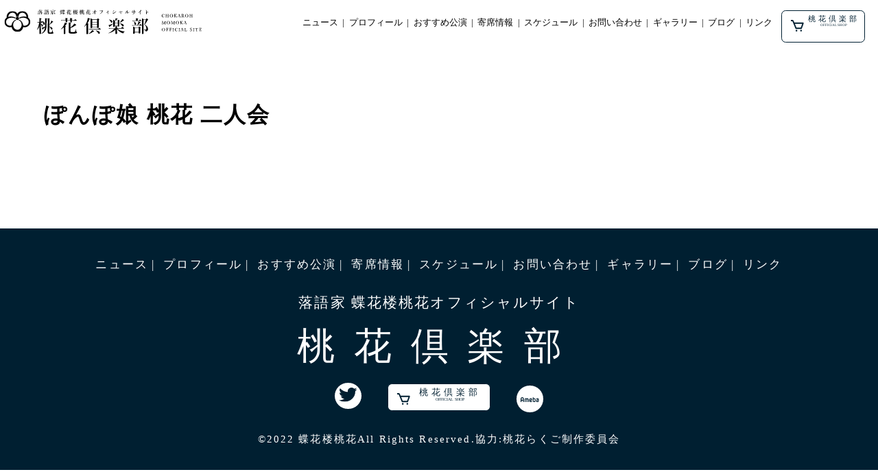

--- FILE ---
content_type: text/html; charset=UTF-8
request_url: https://momoka.club/archives/6319
body_size: 11367
content:
<!DOCTYPE html>
<html lang="ja">

<head>
	<meta charset="utf-8">
	<title>蝶花楼桃花（ちょうかろう・ももか）オフィシャルサイト</title>
	<meta name="viewport" content="width=device-width, initial-scale=1.0, maximum-scale=1.0, minimum-scale=1.0">
	<meta name="description" content="女流落語家、蝶花楼桃花。2022年3月、七代目・蝶花楼馬楽の没後途絶えていた歴史ある亭号を受け継ぎ真打昇進。上手い、可愛い、華がある〜と、三拍子そろった寄席のプリンセス。">
	<meta name="keywords" content="蝶花楼桃花,女流落語家,春風亭ぴっかり">
	<meta property="og:url" content="https://momoka.club" />
	<meta property="og:type" content="website" />
	<meta property="og:title" content="蝶花楼桃花（ちょうかろう・ももか）オフィシャルサイト" />
	<meta property="og:description" content="女流落語家、蝶花楼桃花。2022年3月、七代目・蝶花楼馬楽の没後途絶えていた歴史ある亭号を受け継ぎ真打昇進。上手い、可愛い、華がある〜と、三拍子そろった寄席のプリンセス。" />
	<meta property="og:site_name" content="蝶花楼桃花（ちょうかろう・ももか）オフィシャルサイト" />
	<meta property="og:image" content="http://pikkari.local/wp-content/uploads/2022/03/momoka_ogimage-2.jpg" />
	<meta name="twitter:card" content="summary" />
	<meta name="twitter:site" content="@s_pikkari" />

	<link rel="apple-touch-icon" sizes="180x180" href="https://momoka.club/wp-content/themes/Momoka_theme/images/apple-touch-icon.png">
	<link rel="icon" type="image/png" sizes="32x32" href="https://momoka.club/wp-content/themes/Momoka_theme/images/favicon-32x32.png">
	<link rel="icon" type="image/png" sizes="16x16" href="https://momoka.club/wp-content/themes/Momoka_theme/images/favicon-16x16.png">
	<link rel="manifest" href="https://momoka.club/wp-content/themes/Momoka_theme/images/site.webmanifest">
	<link rel="mask-icon" href="https://momoka.club/wp-content/themes/Momoka_theme/images/safari-pinned-tab.svg" color="#5bbad5">
	<meta name="msapplication-TileColor" content="#da532c">
	<meta name="theme-color" content="#ffffff">

	<link rel="stylesheet" href="https://momoka.club/wp-content/themes/Momoka_theme/css/style.css" media="screen">
	<link rel="stylesheet" href="https://unpkg.com/swiper/swiper-bundle.min.css" />
	<link href="https://cdnjs.cloudflare.com/ajax/libs/lightbox2/2.7.1/css/lightbox.css" rel="stylesheet">
	<script src="https://ajax.googleapis.com/ajax/libs/jquery/3.1.1/jquery.min.js"></script>
	<script src="https://cdnjs.cloudflare.com/ajax/libs/lightbox2/2.7.1/js/lightbox.min.js" type="text/javascript"></script>
	<!-- Global site tag (gtag.js) - Google Analytics -->
	<script async src="https://www.googletagmanager.com/gtag/js?id=G-PTE3E6FX55"></script>
	<script>
		window.dataLayer = window.dataLayer || [];

		function gtag() {
			dataLayer.push(arguments);
		}
		gtag('js', new Date());

		gtag('config', 'G-PTE3E6FX55');
	</script>

	

	<meta name='robots' content='max-image-preview:large' />
	<style>img:is([sizes="auto" i], [sizes^="auto," i]) { contain-intrinsic-size: 3000px 1500px }</style>
	<link rel='dns-prefetch' href='//www.googletagmanager.com' />
<link rel="alternate" type="application/rss+xml" title="桃花倶楽部 &raquo; ぽんぽ娘 桃花 二人会 のコメントのフィード" href="https://momoka.club/archives/6319/feed" />
<script type="text/javascript">
/* <![CDATA[ */
window._wpemojiSettings = {"baseUrl":"https:\/\/s.w.org\/images\/core\/emoji\/16.0.1\/72x72\/","ext":".png","svgUrl":"https:\/\/s.w.org\/images\/core\/emoji\/16.0.1\/svg\/","svgExt":".svg","source":{"concatemoji":"https:\/\/momoka.club\/wp-includes\/js\/wp-emoji-release.min.js?ver=6.8.3"}};
/*! This file is auto-generated */
!function(s,n){var o,i,e;function c(e){try{var t={supportTests:e,timestamp:(new Date).valueOf()};sessionStorage.setItem(o,JSON.stringify(t))}catch(e){}}function p(e,t,n){e.clearRect(0,0,e.canvas.width,e.canvas.height),e.fillText(t,0,0);var t=new Uint32Array(e.getImageData(0,0,e.canvas.width,e.canvas.height).data),a=(e.clearRect(0,0,e.canvas.width,e.canvas.height),e.fillText(n,0,0),new Uint32Array(e.getImageData(0,0,e.canvas.width,e.canvas.height).data));return t.every(function(e,t){return e===a[t]})}function u(e,t){e.clearRect(0,0,e.canvas.width,e.canvas.height),e.fillText(t,0,0);for(var n=e.getImageData(16,16,1,1),a=0;a<n.data.length;a++)if(0!==n.data[a])return!1;return!0}function f(e,t,n,a){switch(t){case"flag":return n(e,"\ud83c\udff3\ufe0f\u200d\u26a7\ufe0f","\ud83c\udff3\ufe0f\u200b\u26a7\ufe0f")?!1:!n(e,"\ud83c\udde8\ud83c\uddf6","\ud83c\udde8\u200b\ud83c\uddf6")&&!n(e,"\ud83c\udff4\udb40\udc67\udb40\udc62\udb40\udc65\udb40\udc6e\udb40\udc67\udb40\udc7f","\ud83c\udff4\u200b\udb40\udc67\u200b\udb40\udc62\u200b\udb40\udc65\u200b\udb40\udc6e\u200b\udb40\udc67\u200b\udb40\udc7f");case"emoji":return!a(e,"\ud83e\udedf")}return!1}function g(e,t,n,a){var r="undefined"!=typeof WorkerGlobalScope&&self instanceof WorkerGlobalScope?new OffscreenCanvas(300,150):s.createElement("canvas"),o=r.getContext("2d",{willReadFrequently:!0}),i=(o.textBaseline="top",o.font="600 32px Arial",{});return e.forEach(function(e){i[e]=t(o,e,n,a)}),i}function t(e){var t=s.createElement("script");t.src=e,t.defer=!0,s.head.appendChild(t)}"undefined"!=typeof Promise&&(o="wpEmojiSettingsSupports",i=["flag","emoji"],n.supports={everything:!0,everythingExceptFlag:!0},e=new Promise(function(e){s.addEventListener("DOMContentLoaded",e,{once:!0})}),new Promise(function(t){var n=function(){try{var e=JSON.parse(sessionStorage.getItem(o));if("object"==typeof e&&"number"==typeof e.timestamp&&(new Date).valueOf()<e.timestamp+604800&&"object"==typeof e.supportTests)return e.supportTests}catch(e){}return null}();if(!n){if("undefined"!=typeof Worker&&"undefined"!=typeof OffscreenCanvas&&"undefined"!=typeof URL&&URL.createObjectURL&&"undefined"!=typeof Blob)try{var e="postMessage("+g.toString()+"("+[JSON.stringify(i),f.toString(),p.toString(),u.toString()].join(",")+"));",a=new Blob([e],{type:"text/javascript"}),r=new Worker(URL.createObjectURL(a),{name:"wpTestEmojiSupports"});return void(r.onmessage=function(e){c(n=e.data),r.terminate(),t(n)})}catch(e){}c(n=g(i,f,p,u))}t(n)}).then(function(e){for(var t in e)n.supports[t]=e[t],n.supports.everything=n.supports.everything&&n.supports[t],"flag"!==t&&(n.supports.everythingExceptFlag=n.supports.everythingExceptFlag&&n.supports[t]);n.supports.everythingExceptFlag=n.supports.everythingExceptFlag&&!n.supports.flag,n.DOMReady=!1,n.readyCallback=function(){n.DOMReady=!0}}).then(function(){return e}).then(function(){var e;n.supports.everything||(n.readyCallback(),(e=n.source||{}).concatemoji?t(e.concatemoji):e.wpemoji&&e.twemoji&&(t(e.twemoji),t(e.wpemoji)))}))}((window,document),window._wpemojiSettings);
/* ]]> */
</script>
<style id='wp-emoji-styles-inline-css' type='text/css'>

	img.wp-smiley, img.emoji {
		display: inline !important;
		border: none !important;
		box-shadow: none !important;
		height: 1em !important;
		width: 1em !important;
		margin: 0 0.07em !important;
		vertical-align: -0.1em !important;
		background: none !important;
		padding: 0 !important;
	}
</style>
<link rel='stylesheet' id='wp-block-library-css' href='https://momoka.club/wp-includes/css/dist/block-library/style.min.css?ver=6.8.3' type='text/css' media='all' />
<style id='classic-theme-styles-inline-css' type='text/css'>
/*! This file is auto-generated */
.wp-block-button__link{color:#fff;background-color:#32373c;border-radius:9999px;box-shadow:none;text-decoration:none;padding:calc(.667em + 2px) calc(1.333em + 2px);font-size:1.125em}.wp-block-file__button{background:#32373c;color:#fff;text-decoration:none}
</style>
<style id='global-styles-inline-css' type='text/css'>
:root{--wp--preset--aspect-ratio--square: 1;--wp--preset--aspect-ratio--4-3: 4/3;--wp--preset--aspect-ratio--3-4: 3/4;--wp--preset--aspect-ratio--3-2: 3/2;--wp--preset--aspect-ratio--2-3: 2/3;--wp--preset--aspect-ratio--16-9: 16/9;--wp--preset--aspect-ratio--9-16: 9/16;--wp--preset--color--black: #000000;--wp--preset--color--cyan-bluish-gray: #abb8c3;--wp--preset--color--white: #ffffff;--wp--preset--color--pale-pink: #f78da7;--wp--preset--color--vivid-red: #cf2e2e;--wp--preset--color--luminous-vivid-orange: #ff6900;--wp--preset--color--luminous-vivid-amber: #fcb900;--wp--preset--color--light-green-cyan: #7bdcb5;--wp--preset--color--vivid-green-cyan: #00d084;--wp--preset--color--pale-cyan-blue: #8ed1fc;--wp--preset--color--vivid-cyan-blue: #0693e3;--wp--preset--color--vivid-purple: #9b51e0;--wp--preset--gradient--vivid-cyan-blue-to-vivid-purple: linear-gradient(135deg,rgba(6,147,227,1) 0%,rgb(155,81,224) 100%);--wp--preset--gradient--light-green-cyan-to-vivid-green-cyan: linear-gradient(135deg,rgb(122,220,180) 0%,rgb(0,208,130) 100%);--wp--preset--gradient--luminous-vivid-amber-to-luminous-vivid-orange: linear-gradient(135deg,rgba(252,185,0,1) 0%,rgba(255,105,0,1) 100%);--wp--preset--gradient--luminous-vivid-orange-to-vivid-red: linear-gradient(135deg,rgba(255,105,0,1) 0%,rgb(207,46,46) 100%);--wp--preset--gradient--very-light-gray-to-cyan-bluish-gray: linear-gradient(135deg,rgb(238,238,238) 0%,rgb(169,184,195) 100%);--wp--preset--gradient--cool-to-warm-spectrum: linear-gradient(135deg,rgb(74,234,220) 0%,rgb(151,120,209) 20%,rgb(207,42,186) 40%,rgb(238,44,130) 60%,rgb(251,105,98) 80%,rgb(254,248,76) 100%);--wp--preset--gradient--blush-light-purple: linear-gradient(135deg,rgb(255,206,236) 0%,rgb(152,150,240) 100%);--wp--preset--gradient--blush-bordeaux: linear-gradient(135deg,rgb(254,205,165) 0%,rgb(254,45,45) 50%,rgb(107,0,62) 100%);--wp--preset--gradient--luminous-dusk: linear-gradient(135deg,rgb(255,203,112) 0%,rgb(199,81,192) 50%,rgb(65,88,208) 100%);--wp--preset--gradient--pale-ocean: linear-gradient(135deg,rgb(255,245,203) 0%,rgb(182,227,212) 50%,rgb(51,167,181) 100%);--wp--preset--gradient--electric-grass: linear-gradient(135deg,rgb(202,248,128) 0%,rgb(113,206,126) 100%);--wp--preset--gradient--midnight: linear-gradient(135deg,rgb(2,3,129) 0%,rgb(40,116,252) 100%);--wp--preset--font-size--small: 13px;--wp--preset--font-size--medium: 20px;--wp--preset--font-size--large: 36px;--wp--preset--font-size--x-large: 42px;--wp--preset--spacing--20: 0.44rem;--wp--preset--spacing--30: 0.67rem;--wp--preset--spacing--40: 1rem;--wp--preset--spacing--50: 1.5rem;--wp--preset--spacing--60: 2.25rem;--wp--preset--spacing--70: 3.38rem;--wp--preset--spacing--80: 5.06rem;--wp--preset--shadow--natural: 6px 6px 9px rgba(0, 0, 0, 0.2);--wp--preset--shadow--deep: 12px 12px 50px rgba(0, 0, 0, 0.4);--wp--preset--shadow--sharp: 6px 6px 0px rgba(0, 0, 0, 0.2);--wp--preset--shadow--outlined: 6px 6px 0px -3px rgba(255, 255, 255, 1), 6px 6px rgba(0, 0, 0, 1);--wp--preset--shadow--crisp: 6px 6px 0px rgba(0, 0, 0, 1);}:where(.is-layout-flex){gap: 0.5em;}:where(.is-layout-grid){gap: 0.5em;}body .is-layout-flex{display: flex;}.is-layout-flex{flex-wrap: wrap;align-items: center;}.is-layout-flex > :is(*, div){margin: 0;}body .is-layout-grid{display: grid;}.is-layout-grid > :is(*, div){margin: 0;}:where(.wp-block-columns.is-layout-flex){gap: 2em;}:where(.wp-block-columns.is-layout-grid){gap: 2em;}:where(.wp-block-post-template.is-layout-flex){gap: 1.25em;}:where(.wp-block-post-template.is-layout-grid){gap: 1.25em;}.has-black-color{color: var(--wp--preset--color--black) !important;}.has-cyan-bluish-gray-color{color: var(--wp--preset--color--cyan-bluish-gray) !important;}.has-white-color{color: var(--wp--preset--color--white) !important;}.has-pale-pink-color{color: var(--wp--preset--color--pale-pink) !important;}.has-vivid-red-color{color: var(--wp--preset--color--vivid-red) !important;}.has-luminous-vivid-orange-color{color: var(--wp--preset--color--luminous-vivid-orange) !important;}.has-luminous-vivid-amber-color{color: var(--wp--preset--color--luminous-vivid-amber) !important;}.has-light-green-cyan-color{color: var(--wp--preset--color--light-green-cyan) !important;}.has-vivid-green-cyan-color{color: var(--wp--preset--color--vivid-green-cyan) !important;}.has-pale-cyan-blue-color{color: var(--wp--preset--color--pale-cyan-blue) !important;}.has-vivid-cyan-blue-color{color: var(--wp--preset--color--vivid-cyan-blue) !important;}.has-vivid-purple-color{color: var(--wp--preset--color--vivid-purple) !important;}.has-black-background-color{background-color: var(--wp--preset--color--black) !important;}.has-cyan-bluish-gray-background-color{background-color: var(--wp--preset--color--cyan-bluish-gray) !important;}.has-white-background-color{background-color: var(--wp--preset--color--white) !important;}.has-pale-pink-background-color{background-color: var(--wp--preset--color--pale-pink) !important;}.has-vivid-red-background-color{background-color: var(--wp--preset--color--vivid-red) !important;}.has-luminous-vivid-orange-background-color{background-color: var(--wp--preset--color--luminous-vivid-orange) !important;}.has-luminous-vivid-amber-background-color{background-color: var(--wp--preset--color--luminous-vivid-amber) !important;}.has-light-green-cyan-background-color{background-color: var(--wp--preset--color--light-green-cyan) !important;}.has-vivid-green-cyan-background-color{background-color: var(--wp--preset--color--vivid-green-cyan) !important;}.has-pale-cyan-blue-background-color{background-color: var(--wp--preset--color--pale-cyan-blue) !important;}.has-vivid-cyan-blue-background-color{background-color: var(--wp--preset--color--vivid-cyan-blue) !important;}.has-vivid-purple-background-color{background-color: var(--wp--preset--color--vivid-purple) !important;}.has-black-border-color{border-color: var(--wp--preset--color--black) !important;}.has-cyan-bluish-gray-border-color{border-color: var(--wp--preset--color--cyan-bluish-gray) !important;}.has-white-border-color{border-color: var(--wp--preset--color--white) !important;}.has-pale-pink-border-color{border-color: var(--wp--preset--color--pale-pink) !important;}.has-vivid-red-border-color{border-color: var(--wp--preset--color--vivid-red) !important;}.has-luminous-vivid-orange-border-color{border-color: var(--wp--preset--color--luminous-vivid-orange) !important;}.has-luminous-vivid-amber-border-color{border-color: var(--wp--preset--color--luminous-vivid-amber) !important;}.has-light-green-cyan-border-color{border-color: var(--wp--preset--color--light-green-cyan) !important;}.has-vivid-green-cyan-border-color{border-color: var(--wp--preset--color--vivid-green-cyan) !important;}.has-pale-cyan-blue-border-color{border-color: var(--wp--preset--color--pale-cyan-blue) !important;}.has-vivid-cyan-blue-border-color{border-color: var(--wp--preset--color--vivid-cyan-blue) !important;}.has-vivid-purple-border-color{border-color: var(--wp--preset--color--vivid-purple) !important;}.has-vivid-cyan-blue-to-vivid-purple-gradient-background{background: var(--wp--preset--gradient--vivid-cyan-blue-to-vivid-purple) !important;}.has-light-green-cyan-to-vivid-green-cyan-gradient-background{background: var(--wp--preset--gradient--light-green-cyan-to-vivid-green-cyan) !important;}.has-luminous-vivid-amber-to-luminous-vivid-orange-gradient-background{background: var(--wp--preset--gradient--luminous-vivid-amber-to-luminous-vivid-orange) !important;}.has-luminous-vivid-orange-to-vivid-red-gradient-background{background: var(--wp--preset--gradient--luminous-vivid-orange-to-vivid-red) !important;}.has-very-light-gray-to-cyan-bluish-gray-gradient-background{background: var(--wp--preset--gradient--very-light-gray-to-cyan-bluish-gray) !important;}.has-cool-to-warm-spectrum-gradient-background{background: var(--wp--preset--gradient--cool-to-warm-spectrum) !important;}.has-blush-light-purple-gradient-background{background: var(--wp--preset--gradient--blush-light-purple) !important;}.has-blush-bordeaux-gradient-background{background: var(--wp--preset--gradient--blush-bordeaux) !important;}.has-luminous-dusk-gradient-background{background: var(--wp--preset--gradient--luminous-dusk) !important;}.has-pale-ocean-gradient-background{background: var(--wp--preset--gradient--pale-ocean) !important;}.has-electric-grass-gradient-background{background: var(--wp--preset--gradient--electric-grass) !important;}.has-midnight-gradient-background{background: var(--wp--preset--gradient--midnight) !important;}.has-small-font-size{font-size: var(--wp--preset--font-size--small) !important;}.has-medium-font-size{font-size: var(--wp--preset--font-size--medium) !important;}.has-large-font-size{font-size: var(--wp--preset--font-size--large) !important;}.has-x-large-font-size{font-size: var(--wp--preset--font-size--x-large) !important;}
:where(.wp-block-post-template.is-layout-flex){gap: 1.25em;}:where(.wp-block-post-template.is-layout-grid){gap: 1.25em;}
:where(.wp-block-columns.is-layout-flex){gap: 2em;}:where(.wp-block-columns.is-layout-grid){gap: 2em;}
:root :where(.wp-block-pullquote){font-size: 1.5em;line-height: 1.6;}
</style>
<link rel='stylesheet' id='contact-form-7-css' href='https://momoka.club/wp-content/plugins/contact-form-7/includes/css/styles.css?ver=6.1' type='text/css' media='all' />
<link rel='stylesheet' id='events-manager-css' href='https://momoka.club/wp-content/plugins/events-manager/includes/css/events-manager.min.css?ver=7.0.4' type='text/css' media='all' />
<link rel='stylesheet' id='responsive-lightbox-swipebox-css' href='https://momoka.club/wp-content/plugins/responsive-lightbox/assets/swipebox/swipebox.min.css?ver=1.5.2' type='text/css' media='all' />
<script type="text/javascript" src="https://momoka.club/wp-includes/js/jquery/jquery.min.js?ver=3.7.1" id="jquery-core-js"></script>
<script type="text/javascript" src="https://momoka.club/wp-includes/js/jquery/jquery-migrate.min.js?ver=3.4.1" id="jquery-migrate-js"></script>
<script type="text/javascript" src="https://momoka.club/wp-includes/js/jquery/ui/core.min.js?ver=1.13.3" id="jquery-ui-core-js"></script>
<script type="text/javascript" src="https://momoka.club/wp-includes/js/jquery/ui/mouse.min.js?ver=1.13.3" id="jquery-ui-mouse-js"></script>
<script type="text/javascript" src="https://momoka.club/wp-includes/js/jquery/ui/sortable.min.js?ver=1.13.3" id="jquery-ui-sortable-js"></script>
<script type="text/javascript" src="https://momoka.club/wp-includes/js/jquery/ui/datepicker.min.js?ver=1.13.3" id="jquery-ui-datepicker-js"></script>
<script type="text/javascript" id="jquery-ui-datepicker-js-after">
/* <![CDATA[ */
jQuery(function(jQuery){jQuery.datepicker.setDefaults({"closeText":"\u9589\u3058\u308b","currentText":"\u4eca\u65e5","monthNames":["1\u6708","2\u6708","3\u6708","4\u6708","5\u6708","6\u6708","7\u6708","8\u6708","9\u6708","10\u6708","11\u6708","12\u6708"],"monthNamesShort":["1\u6708","2\u6708","3\u6708","4\u6708","5\u6708","6\u6708","7\u6708","8\u6708","9\u6708","10\u6708","11\u6708","12\u6708"],"nextText":"\u6b21","prevText":"\u524d","dayNames":["\u65e5\u66dc\u65e5","\u6708\u66dc\u65e5","\u706b\u66dc\u65e5","\u6c34\u66dc\u65e5","\u6728\u66dc\u65e5","\u91d1\u66dc\u65e5","\u571f\u66dc\u65e5"],"dayNamesShort":["\u65e5","\u6708","\u706b","\u6c34","\u6728","\u91d1","\u571f"],"dayNamesMin":["\u65e5","\u6708","\u706b","\u6c34","\u6728","\u91d1","\u571f"],"dateFormat":"yy\u5e74mm\u6708d\u65e5","firstDay":1,"isRTL":false});});
/* ]]> */
</script>
<script type="text/javascript" src="https://momoka.club/wp-includes/js/jquery/ui/resizable.min.js?ver=1.13.3" id="jquery-ui-resizable-js"></script>
<script type="text/javascript" src="https://momoka.club/wp-includes/js/jquery/ui/draggable.min.js?ver=1.13.3" id="jquery-ui-draggable-js"></script>
<script type="text/javascript" src="https://momoka.club/wp-includes/js/jquery/ui/controlgroup.min.js?ver=1.13.3" id="jquery-ui-controlgroup-js"></script>
<script type="text/javascript" src="https://momoka.club/wp-includes/js/jquery/ui/checkboxradio.min.js?ver=1.13.3" id="jquery-ui-checkboxradio-js"></script>
<script type="text/javascript" src="https://momoka.club/wp-includes/js/jquery/ui/button.min.js?ver=1.13.3" id="jquery-ui-button-js"></script>
<script type="text/javascript" src="https://momoka.club/wp-includes/js/jquery/ui/dialog.min.js?ver=1.13.3" id="jquery-ui-dialog-js"></script>
<script type="text/javascript" id="events-manager-js-extra">
/* <![CDATA[ */
var EM = {"ajaxurl":"https:\/\/momoka.club\/wp-admin\/admin-ajax.php","locationajaxurl":"https:\/\/momoka.club\/wp-admin\/admin-ajax.php?action=locations_search","firstDay":"1","locale":"ja","dateFormat":"yy-mm-dd","ui_css":"https:\/\/momoka.club\/wp-content\/plugins\/events-manager\/includes\/css\/jquery-ui\/build.min.css","show24hours":"1","is_ssl":"1","autocomplete_limit":"10","calendar":{"breakpoints":{"small":560,"medium":908,"large":false}},"phone":"","datepicker":{"format":"yy\/mm\/dd","locale":"ja"},"search":{"breakpoints":{"small":650,"medium":850,"full":false}},"url":"https:\/\/momoka.club\/wp-content\/plugins\/events-manager","assets":{"input.em-uploader":{"js":{"em-uploader":{"url":"https:\/\/momoka.club\/wp-content\/plugins\/events-manager\/includes\/js\/em-uploader.js?v=7.0.4","event":"em_uploader_ready","requires":"filepond"},"filepond-validate-size":"filepond\/plugins\/filepond-plugin-file-validate-size.js?v=7.0.4","filepond-validate-type":"filepond\/plugins\/filepond-plugin-file-validate-type.js?v=7.0.4","filepond-image-validate-size":"filepond\/plugins\/filepond-plugin-image-validate-size.js?v=7.0.4","filepond-exif-orientation":"filepond\/plugins\/filepond-plugin-image-exif-orientation.js?v=7.0.4","filepond-get-file":"filepond\/plugins\/filepond-plugin-get-file.js?v=7.0.4","filepond-plugin-image-overlay":"filepond\/plugins\/filepond-plugin-image-overlay.js?v=7.0.4","filepond-plugin-image-thumbnail":"filepond\/plugins\/filepond-plugin-image-thumbnail.js?v=7.0.4","filepond-plugin-pdf-preview-overlay":"filepond\/plugins\/filepond-plugin-pdf-preview-overlay.js?v=7.0.4","filepond-plugin-file-icon":"filepond\/plugins\/filepond-plugin-file-icon.js?v=7.0.4","filepond":{"url":"filepond\/filepond.js?v=7.0.4","locale":"ja"}},"css":{"em-filepond":"filepond\/em-filepond.min.css?v=7.0.4","filepond-preview":"filepond\/plugins\/filepond-plugin-image-preview.min.css?v=7.0.4","filepond-plugin-image-overlay":"filepond\/plugins\/filepond-plugin-image-overlay.min.css?v=7.0.4","filepond-get-file":"filepond\/plugins\/filepond-plugin-get-file.min.css?v=7.0.4"}},".em-recurrence-sets, .em-timezone":{"js":{"luxon":{"url":"luxon\/luxon.js?v=7.0.4","event":"em_luxon_ready"}}},".em-booking-form, #em-booking-form, .em-booking-recurring, .em-event-booking-form":{"js":{"em-bookings":{"url":"https:\/\/momoka.club\/wp-content\/plugins\/events-manager\/includes\/js\/bookingsform.js?v=7.0.4","event":"em_booking_form_js_loaded"}}}},"cached":"","uploads":{"endpoint":"https:\/\/momoka.club\/wp-json\/events-manager\/v1\/uploads","nonce":"dba3083028","delete_confirm":"Are you sure you want to delete this file? It will be deleted upon submission.","images":{"max_file_size":"","image_max_width":"700","image_max_height":"700","image_min_width":"50","image_min_height":"50"},"files":{"max_file_size":"","types":{"0":"image\/gif","1":"image\/jpeg","3":"image\/png","4":"image\/heic","5":"application\/pdf","6":"application\/msword","7":"application\/x-msword","8":"application\/vnd.openxmlformats-officedocument.wordprocessingml.document","9":"text\/rtf","10":"application\/rtf","11":"application\/x-rtf","12":"application\/vnd.oasis.opendocument.text","13":"text\/plain","14":"application\/vnd.ms-excel","15":"application\/xls","16":"application\/vnd.openxmlformats-officedocument.spreadsheetml.sheet","17":"text\/csv","18":"application\/csv","20":"application\/vnd.oasis.opendocument.spreadsheet","21":"application\/vnd.ms-powerpoint","22":"application\/mspowerpoint","23":"application\/vnd.openxmlformats-officedocument.presentationml.presentation","24":"application\/vnd.oasis.opendocument.presentation"}}},"api_nonce":"5708f9f25b","bookingInProgress":"\u4e88\u7d04\u7533\u8fbc\u307f\u304c\u884c\u308f\u308c\u308b\u307e\u3067\u304a\u5f85\u3061\u304f\u3060\u3055\u3044\u3002","tickets_save":"\u30c1\u30b1\u30c3\u30c8\u3092\u4fdd\u5b58","bookingajaxurl":"https:\/\/momoka.club\/wp-admin\/admin-ajax.php","bookings_export_save":"\u4e88\u7d04\u60c5\u5831\u306e\u30a8\u30af\u30b9\u30dd\u30fc\u30c8","bookings_settings_save":"\u8a2d\u5b9a\u3092\u4fdd\u5b58","booking_delete":"\u672c\u5f53\u306b\u524a\u9664\u3057\u307e\u3059\u304b ?","booking_offset":"30","bookings":{"submit_button":{"text":{"default":"Submit Booking","free":"Submit Booking","payment":"Submit Booking - %s","processing":"Processing ..."}},"update_listener":""},"bb_full":"\u58f2\u308a\u5207\u308c","bb_book":"\u4eca\u3059\u3050\u4e88\u7d04","bb_booking":"\u4e88\u7d04\u7533\u8fbc\u307f\u3092\u51e6\u7406\u3057\u3066\u3044\u307e\u3059...","bb_booked":"\u4e88\u7d04\u3092\u7533\u8acb\u3057\u307e\u3057\u305f\u3002","bb_error":"\u4e88\u7d04\u30a8\u30e9\u30fc\u3067\u3059\u3002\u518d\u8a66\u884c\u3057\u307e\u3059\u304b\uff1f","bb_cancel":"\u30ad\u30e3\u30f3\u30bb\u30eb","bb_canceling":"\u30ad\u30e3\u30f3\u30bb\u30eb\u51e6\u7406\u4e2d...","bb_cancelled":"\u30ad\u30e3\u30f3\u30bb\u30eb\u6e08\u307f","bb_cancel_error":"\u30ad\u30e3\u30f3\u30bb\u30eb\u30a8\u30e9\u30fc\u3067\u3059\u3002\u518d\u8a66\u884c\u3057\u307e\u3059\u304b\uff1f","event_cancellations":{"warning":"If you choose to cancel your event, after you save this event, no further bookings will be possible for this event.\\n\\nAlso, the following will occur:\\n\\n- Bookings will be automatically cancelled.\\n- Booking cancellation emails will be sent.\\n- All confirmed and pending bookings will be emailed a general event cancellation notification."},"txt_search":"\u691c\u7d22","txt_searching":"\u691c\u7d22\u4e2d...","txt_loading":"\u8aad\u307f\u8fbc\u307f\u4e2d\u2026"};
/* ]]> */
</script>
<script type="text/javascript" src="https://momoka.club/wp-content/plugins/events-manager/includes/js/events-manager.js?ver=7.0.4" id="events-manager-js"></script>
<script type="text/javascript" src="https://momoka.club/wp-content/plugins/events-manager/includes/external/flatpickr/l10n/ja.js?ver=7.0.4" id="em-flatpickr-localization-js"></script>
<script type="text/javascript" src="https://momoka.club/wp-content/plugins/responsive-lightbox/assets/swipebox/jquery.swipebox.min.js?ver=1.5.2" id="responsive-lightbox-swipebox-js"></script>
<script type="text/javascript" src="https://momoka.club/wp-includes/js/underscore.min.js?ver=1.13.7" id="underscore-js"></script>
<script type="text/javascript" src="https://momoka.club/wp-content/plugins/responsive-lightbox/assets/infinitescroll/infinite-scroll.pkgd.min.js?ver=4.0.1" id="responsive-lightbox-infinite-scroll-js"></script>
<script type="text/javascript" id="responsive-lightbox-js-before">
/* <![CDATA[ */
var rlArgs = {"script":"swipebox","selector":"lightbox","customEvents":"","activeGalleries":true,"animation":true,"hideCloseButtonOnMobile":false,"removeBarsOnMobile":false,"hideBars":true,"hideBarsDelay":5000,"videoMaxWidth":1080,"useSVG":true,"loopAtEnd":false,"woocommerce_gallery":false,"ajaxurl":"https:\/\/momoka.club\/wp-admin\/admin-ajax.php","nonce":"c1d4357c13","preview":false,"postId":6319,"scriptExtension":false};
/* ]]> */
</script>
<script type="text/javascript" src="https://momoka.club/wp-content/plugins/responsive-lightbox/js/front.js?ver=2.5.2" id="responsive-lightbox-js"></script>
<link rel="https://api.w.org/" href="https://momoka.club/wp-json/" /><link rel="alternate" title="JSON" type="application/json" href="https://momoka.club/wp-json/wp/v2/posts/6319" /><link rel="EditURI" type="application/rsd+xml" title="RSD" href="https://momoka.club/xmlrpc.php?rsd" />
<meta name="generator" content="WordPress 6.8.3" />
<link rel="canonical" href="https://momoka.club/archives/6319" />
<link rel='shortlink' href='https://momoka.club/?p=6319' />
<link rel="alternate" title="oEmbed (JSON)" type="application/json+oembed" href="https://momoka.club/wp-json/oembed/1.0/embed?url=https%3A%2F%2Fmomoka.club%2Farchives%2F6319" />
<link rel="alternate" title="oEmbed (XML)" type="text/xml+oembed" href="https://momoka.club/wp-json/oembed/1.0/embed?url=https%3A%2F%2Fmomoka.club%2Farchives%2F6319&#038;format=xml" />
<meta name="generator" content="Site Kit by Google 1.156.0" /></head>

<body>

	<header>
		<nav>
			<div class="header_logo">
				<a href="/">
					<img src="https://momoka.club/wp-content/themes/Momoka_theme/images/header_logo.svg" alt="蝶花楼桃花（ちょうかろう・ももか）オフィシャルサイト">
				</a>
				<div class="pc_appear">
					<div class="pc_header_menu">
						<ul id="menu-%e3%83%a1%e3%83%8b%e3%83%a5%e3%83%bc-1" class="nav navbar-nav"><li id="menu-item-4452" class="menu-item menu-item-type-post_type menu-item-object-page menu-item-4452"><a href="https://momoka.club/newslist">ニュース</a></li>
<li id="menu-item-29" class="menu-item menu-item-type-post_type menu-item-object-page menu-item-29"><a href="https://momoka.club/profile">プロフィール</a></li>
<li id="menu-item-4415" class="menu-item menu-item-type-post_type menu-item-object-page menu-item-4415"><a href="https://momoka.club/recommend">おすすめ公演</a></li>
<li id="menu-item-5912" class="menu-item menu-item-type-post_type menu-item-object-page menu-item-5912"><a href="https://momoka.club/yose">寄席情報</a></li>
<li id="menu-item-4541" class="menu-item menu-item-type-post_type menu-item-object-page menu-item-4541"><a href="https://momoka.club/schedule">スケジュール</a></li>
<li id="menu-item-27" class="menu-item menu-item-type-post_type menu-item-object-page menu-item-27"><a href="https://momoka.club/contact">お問い合わせ</a></li>
<li id="menu-item-4419" class="menu-item menu-item-type-post_type menu-item-object-page menu-item-4419"><a href="https://momoka.club/gallery">ギャラリー</a></li>
<li id="menu-item-25" class="menu-item menu-item-type-custom menu-item-object-custom menu-item-25"><a target="_blank" href="https://ameblo.jp/momoka-rakugo">ブログ</a></li>
<li id="menu-item-4416" class="menu-item menu-item-type-post_type menu-item-object-page menu-item-4416"><a href="https://momoka.club/link">リンク</a></li>
</ul>						<a href="https://pikkari.official.ec" class="top_onlineshop" target="_blank">
							<img src="https://momoka.club/wp-content/themes/Momoka_theme/images/bx-cart.svg" alt="">
							桃花倶楽部<span>OFFICIAL SHOP</span>
						</a>
					</div>
				</div>
			</div>

			<div class="sp_appear">
				<a class="menu">
					<span class="menu__line menu__line--top"></span>
					<span class="menu__line menu__line--center"></span>
					<span class="menu__line menu__line--bottom"></span>
				</a>
			</div>
			<div class="gnav">
				<div class="gnav__wrap">
					<div class="gnav_title">
						<h3>メニュー</h3>
						<h4>menu</h4>
						<img src="https://momoka.club/wp-content/themes/Momoka_theme/images/butterfly.svg" alt="メニュー">
					</div>
					<ul id="menu-%e3%83%a1%e3%83%8b%e3%83%a5%e3%83%bc-2" class="nav navbar-nav"><li class="menu-item menu-item-type-post_type menu-item-object-page menu-item-4452"><a href="https://momoka.club/newslist">ニュース</a></li>
<li class="menu-item menu-item-type-post_type menu-item-object-page menu-item-29"><a href="https://momoka.club/profile">プロフィール</a></li>
<li class="menu-item menu-item-type-post_type menu-item-object-page menu-item-4415"><a href="https://momoka.club/recommend">おすすめ公演</a></li>
<li class="menu-item menu-item-type-post_type menu-item-object-page menu-item-5912"><a href="https://momoka.club/yose">寄席情報</a></li>
<li class="menu-item menu-item-type-post_type menu-item-object-page menu-item-4541"><a href="https://momoka.club/schedule">スケジュール</a></li>
<li class="menu-item menu-item-type-post_type menu-item-object-page menu-item-27"><a href="https://momoka.club/contact">お問い合わせ</a></li>
<li class="menu-item menu-item-type-post_type menu-item-object-page menu-item-4419"><a href="https://momoka.club/gallery">ギャラリー</a></li>
<li class="menu-item menu-item-type-custom menu-item-object-custom menu-item-25"><a target="_blank" href="https://ameblo.jp/momoka-rakugo">ブログ</a></li>
<li class="menu-item menu-item-type-post_type menu-item-object-page menu-item-4416"><a href="https://momoka.club/link">リンク</a></li>
</ul>					<div class="menu_btn">
						<a href="https://twitter.com/s_pikkari" target="_blank">
							<button><img src="https://momoka.club/wp-content/themes/Momoka_theme/images/twitter_icon.svg" alt="蝶花楼桃花Twitter"></button>
						</a>
						<a href="https://pikkari.official.ec" class="top_onlineshop" target="_blank">
							<img src="https://momoka.club/wp-content/themes/Momoka_theme/images/bx-cart.svg" alt="">
							桃花倶楽部<span>OFFICIAL SHOP</span>
						</a>
						<a href="https://ameblo.jp/momoka-rakugo" target="_blank">
							<button><img src="https://momoka.club/wp-content/themes/Momoka_theme/images/ameba_icon.svg" alt="蝶花楼桃花ブログ"></button>
						</a>
					</div>
				</div>
				<!--gnav-wrap-->
			</div>
		</nav>
	</header>    <div id="wrapper2">
        <section class="basic_section single_text">
                                <h1>ぽんぽ娘 桃花 二人会</h1>
                                        </section>
    </div>

	<footer>
		<div class="footer_menu">
			<ul id="menu-%e3%83%a1%e3%83%8b%e3%83%a5%e3%83%bc-3" class="nav navbar-nav"><li class="menu-item menu-item-type-post_type menu-item-object-page menu-item-4452"><a href="https://momoka.club/newslist">ニュース</a></li>
<li class="menu-item menu-item-type-post_type menu-item-object-page menu-item-29"><a href="https://momoka.club/profile">プロフィール</a></li>
<li class="menu-item menu-item-type-post_type menu-item-object-page menu-item-4415"><a href="https://momoka.club/recommend">おすすめ公演</a></li>
<li class="menu-item menu-item-type-post_type menu-item-object-page menu-item-5912"><a href="https://momoka.club/yose">寄席情報</a></li>
<li class="menu-item menu-item-type-post_type menu-item-object-page menu-item-4541"><a href="https://momoka.club/schedule">スケジュール</a></li>
<li class="menu-item menu-item-type-post_type menu-item-object-page menu-item-27"><a href="https://momoka.club/contact">お問い合わせ</a></li>
<li class="menu-item menu-item-type-post_type menu-item-object-page menu-item-4419"><a href="https://momoka.club/gallery">ギャラリー</a></li>
<li class="menu-item menu-item-type-custom menu-item-object-custom menu-item-25"><a target="_blank" href="https://ameblo.jp/momoka-rakugo">ブログ</a></li>
<li class="menu-item menu-item-type-post_type menu-item-object-page menu-item-4416"><a href="https://momoka.club/link">リンク</a></li>
</ul>		</div>
		<h4>落語家 蝶花楼桃花オフィシャルサイト</h4>
		<h3>桃花倶楽部</h3>
		<div class="menu_btn">
			<a href="https://twitter.com/momoka_rakugo" target="_blank">
				<button><img src="https://momoka.club/wp-content/themes/Momoka_theme/images/twitter_icon.svg" alt="蝶花楼桃花Twitter"></button>
			</a>
			<a href="https://pikkari.official.ec/" class="top_onlineshop" target="_blank">
				<img src="https://momoka.club/wp-content/themes/Momoka_theme/images/bx-cart.svg" alt="">
				桃花倶楽部<span>OFFICIAL SHOP</span>
			</a>
			<a href="https://ameblo.jp/momoka-rakugo" target="_blank">
				<button><img src="https://momoka.club/wp-content/themes/Momoka_theme/images/ameba_icon.svg" alt="蝶花楼桃花ブログ"></button>
			</a>
		</div>
		<div class="footer_credit">
			<p>©2022 蝶花楼桃花All Rights Reserved.</p>
			<p>協力:桃花らくご制作委員会</p>
		</div>


	</footer>
	<script type="speculationrules">
{"prefetch":[{"source":"document","where":{"and":[{"href_matches":"\/*"},{"not":{"href_matches":["\/wp-*.php","\/wp-admin\/*","\/wp-content\/uploads\/*","\/wp-content\/*","\/wp-content\/plugins\/*","\/wp-content\/themes\/Momoka_theme\/*","\/*\\?(.+)"]}},{"not":{"selector_matches":"a[rel~=\"nofollow\"]"}},{"not":{"selector_matches":".no-prefetch, .no-prefetch a"}}]},"eagerness":"conservative"}]}
</script>
		<script type="text/javascript">
			(function() {
				let targetObjectName = 'EM';
				if ( typeof window[targetObjectName] === 'object' && window[targetObjectName] !== null ) {
					Object.assign( window[targetObjectName], []);
				} else {
					console.warn( 'Could not merge extra data: window.' + targetObjectName + ' not found or not an object.' );
				}
			})();
		</script>
		<script type="text/javascript" src="https://momoka.club/wp-includes/js/dist/hooks.min.js?ver=4d63a3d491d11ffd8ac6" id="wp-hooks-js"></script>
<script type="text/javascript" src="https://momoka.club/wp-includes/js/dist/i18n.min.js?ver=5e580eb46a90c2b997e6" id="wp-i18n-js"></script>
<script type="text/javascript" id="wp-i18n-js-after">
/* <![CDATA[ */
wp.i18n.setLocaleData( { 'text direction\u0004ltr': [ 'ltr' ] } );
/* ]]> */
</script>
<script type="text/javascript" src="https://momoka.club/wp-content/plugins/contact-form-7/includes/swv/js/index.js?ver=6.1" id="swv-js"></script>
<script type="text/javascript" id="contact-form-7-js-translations">
/* <![CDATA[ */
( function( domain, translations ) {
	var localeData = translations.locale_data[ domain ] || translations.locale_data.messages;
	localeData[""].domain = domain;
	wp.i18n.setLocaleData( localeData, domain );
} )( "contact-form-7", {"translation-revision-date":"2025-06-27 09:47:49+0000","generator":"GlotPress\/4.0.1","domain":"messages","locale_data":{"messages":{"":{"domain":"messages","plural-forms":"nplurals=1; plural=0;","lang":"ja_JP"},"This contact form is placed in the wrong place.":["\u3053\u306e\u30b3\u30f3\u30bf\u30af\u30c8\u30d5\u30a9\u30fc\u30e0\u306f\u9593\u9055\u3063\u305f\u4f4d\u7f6e\u306b\u7f6e\u304b\u308c\u3066\u3044\u307e\u3059\u3002"],"Error:":["\u30a8\u30e9\u30fc:"]}},"comment":{"reference":"includes\/js\/index.js"}} );
/* ]]> */
</script>
<script type="text/javascript" id="contact-form-7-js-before">
/* <![CDATA[ */
var wpcf7 = {
    "api": {
        "root": "https:\/\/momoka.club\/wp-json\/",
        "namespace": "contact-form-7\/v1"
    }
};
/* ]]> */
</script>
<script type="text/javascript" src="https://momoka.club/wp-content/plugins/contact-form-7/includes/js/index.js?ver=6.1" id="contact-form-7-js"></script>
	</body>
	<script src="https://ajax.googleapis.com/ajax/libs/jquery/1.11.1/jquery.min.js"></script>

	<script src="https://momoka.club/wp-content/themes/Momoka_theme/swiper-bundle.min.js"></script>
	<script src="https://cdnjs.cloudflare.com/ajax/libs/ScrollTrigger/1.0.3/ScrollTrigger.min.js"></script>
	<script src="https://cdnjs.cloudflare.com/ajax/libs/animejs/3.1.0/anime.min.js"></script>

	<script>
		const trigger2 = new ScrollTrigger.default()
		trigger2.add('[tri]', {
			once: true,
			offset: {
				element: {
					x: 0,
					y: (trigger, rect, direction) => {
						return 0.1
					}
				},
				viewport: {
					x: 0,
					y: (trigger, frame, direction) => {
						return trigger.visible ? 0 : 0.1
					}
				}
			},
			toggle: {
				class: {
					in: 'visible',
					out: ['invisible', 'extraClassToToggleWhenHidden']
				},
				callback: {
					in: null,
					visible: null,
					out: (trigger) => {
						return new Promise((resolve, reject) => {
							setTimeout(resolve, 10)
						})
					}
				}
			},
		})
		$(function() {
			var $nav = $('nav');
			$nav.css('opacity', '1');
			var ua = navigator.userAgent;
			if ((ua.indexOf('iPhone') > 0 || ua.indexOf('Android') > 0) && ua.indexOf('Mobile') > 0) {
				var swiper2 = new Swiper('.mySwiper2', {
					slidesPerView: 1.5,
					// centeredSlides: true,
					spaceBetween: 20,
					loop: true,
					grabCursor: true,
					pagination: {
						el: '.swiper-pagination',
						type: 'bullets',
						clickable: true,
					},
					autoplay: {
						delay: 3500,
						disableOnInteraction: false,
					},
				});
			} else {
				var swiper2 = new Swiper('.mySwiper2', {
					slidesPerView: 4,
					// centeredSlides: true,
					spaceBetween: 30,
					loop: true,
					grabCursor: true,
					pagination: {
						el: '.swiper-pagination',
						type: 'bullets',
						clickable: true,
					},
					autoplay: {
						delay: 3500,
						disableOnInteraction: false,
					},
				});
			}
			$('.menu').on('click', function() {
				$('.menu__line').toggleClass('active');
				$('.gnav').fadeToggle();
			});
			var h = $(window).height(); //ブラウザウィンドウの高さを取得
			$('#container').css('display', 'none');
			$('#loader-bg ,#loader').height(h).css('display', 'block');
		});
	</script>

	
	</html>

--- FILE ---
content_type: image/svg+xml
request_url: https://momoka.club/wp-content/themes/Momoka_theme/images/ameba_icon.svg
body_size: 2822
content:
<svg xmlns="http://www.w3.org/2000/svg" width="32.566" height="8.438" viewBox="0 0 32.566 8.438">
  <g id="layer1" transform="translate(0 0)">
    <g id="g4265" transform="translate(7.221 1.694)">
      <path id="path4267" d="M-5.711-55.337a.7.7,0,0,0,.7-.7v-3.614a2.753,2.753,0,0,1,.021-.449.736.736,0,0,1,.688-.589.748.748,0,0,1,.71.779v3.873a.7.7,0,0,0,.7.7.7.7,0,0,0,.7-.7v-3.873a.748.748,0,0,1,.71-.779.736.736,0,0,1,.688.589,2.769,2.769,0,0,1,.021.449v3.614a.7.7,0,0,0,.7.7.7.7,0,0,0,.7-.7v-3.613a3.326,3.326,0,0,0-.062-.786A2.122,2.122,0,0,0-1.5-62.075a2.054,2.054,0,0,0-1.4.559,2.054,2.054,0,0,0-1.405-.559,2.122,2.122,0,0,0-2.038,1.644,3.341,3.341,0,0,0-.062.786v3.613a.7.7,0,0,0,.7.7" transform="translate(6.407 62.075)" fill="#001f31"/>
    </g>
    <path id="path4271" d="M233.838,673.927a.734.734,0,0,0,.734-.734v-1.735h2.868v1.735a.734.734,0,0,0,1.468,0v-4.326a5.524,5.524,0,0,0-.08-1.146,2.9,2.9,0,0,0-5.644,0,5.507,5.507,0,0,0-.08,1.146v4.326A.734.734,0,0,0,233.838,673.927Zm.734-5.06a4.38,4.38,0,0,1,.043-.817,1.435,1.435,0,0,1,2.782,0,4.4,4.4,0,0,1,.043.817v1.123h-2.868v-1.123" transform="translate(-233.104 -665.498)" fill="#001f31"/>
    <g id="g4273" transform="translate(21.653 0.002)">
      <path id="path4275" d="M-20.305-69.242a2.515,2.515,0,0,0,2.472-2.453c.016-.541.015-1.2,0-1.818a2.468,2.468,0,0,0-2.472-2.464,2.459,2.459,0,0,0-1.082.25v-1.252a.7.7,0,0,0-.7-.7.7.7,0,0,0-.7.7v4.755a4.873,4.873,0,0,0,.1,1.2A2.475,2.475,0,0,0-20.305-69.242ZM-21.387-73.5a1.094,1.094,0,0,1,1.082-1.081,1.09,1.09,0,0,1,1.082,1.09c.016.61.015,1.248,0,1.762a1.115,1.115,0,0,1-1.082,1.1,1.093,1.093,0,0,1-1.082-1.082c-.007-.594-.007-1.2,0-1.791" transform="translate(22.778 77.673)" fill="#001f31"/>
    </g>
    <g id="g4277" transform="translate(27.587 1.694)">
      <path id="path4279" d="M0-37.577a2.345,2.345,0,0,0,2.484,2.168,2.368,2.368,0,0,0,2.484-2.155c.014-.8.014-1.568,0-2.43a2.311,2.311,0,0,0-2.484-2.158,3.205,3.205,0,0,0-2.229.895.7.7,0,0,0,0,.983.7.7,0,0,0,.983,0,1.807,1.807,0,0,1,1.246-.488,1.037,1.037,0,0,1,1.075.644,7.15,7.15,0,0,1-1.335.413C1.674-39.575,0-39.178,0-37.577Zm3.589-1.057c.007.354.012.7-.01,1.045a1.012,1.012,0,0,1-1.094.79c-.593,0-1.094-.356-1.094-.777,0-.175,0-.5,1.154-.775.372-.088.724-.176,1.044-.283" transform="translate(0 42.153)" fill="#001f31"/>
    </g>
    <g id="g4281" transform="translate(15.592 1.694)">
      <path id="path4283" d="M-20.487-55.379a3.2,3.2,0,0,0,2.229-.895.7.7,0,0,0,0-.983.7.7,0,0,0-.983,0,1.8,1.8,0,0,1-1.246.488,1.037,1.037,0,0,1-1.075-.644,7.177,7.177,0,0,1,1.335-.413c.55-.13,2.224-.527,2.224-2.128a2.345,2.345,0,0,0-2.484-2.168,2.367,2.367,0,0,0-2.484,2.155c-.014.8-.014,1.568,0,2.43A2.311,2.311,0,0,0-20.487-55.379Zm-1.094-4.563a1.012,1.012,0,0,1,1.094-.79c.593,0,1.094.356,1.094.777,0,.175,0,.5-1.154.775-.372.088-.724.177-1.044.283-.007-.354-.012-.7.011-1.045" transform="translate(22.981 62.123)" fill="#001f31"/>
    </g>
  </g>
</svg>
